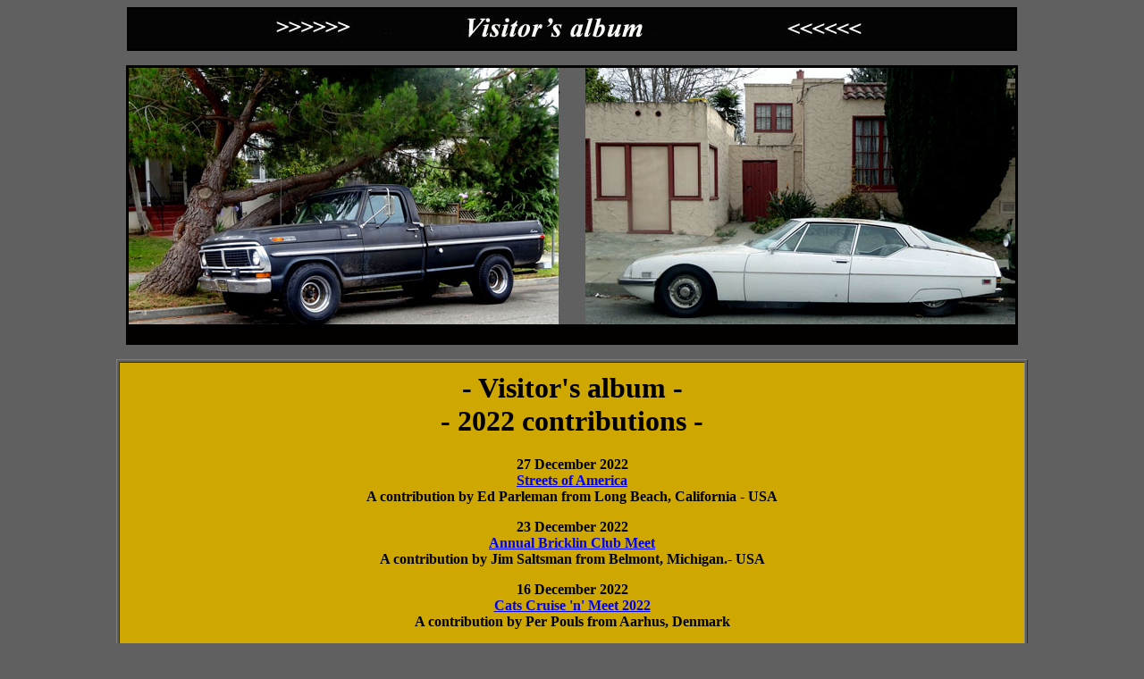

--- FILE ---
content_type: text/html
request_url: https://www.lov2xlr8.no/vi2022.html
body_size: 1517
content:
<html>
<center>
<body bgcolor="#606060">
<title>Visitors photo album</title>
<IMG src=bilder/visitora.jpg border=2><p>

<IMG src=visitora/bilder/visitora.jpg border=3><br>
<IMG src=bilder/black.jpg border=3><br>
<p>

<TABLE WIDTH=40% BORDER=1 CELLPADDING=10>
<TR>
<TD WIDTH=50% BGCOLOR="#CEA800">
<center><b>

<h1>- Visitor's album -<br>- 2022 contributions -</h1>

27 December 2022<br>
<A HREF="visitora22/edam/edam.html">Streets of America</A> <br>
A contribution by Ed Parleman from Long Beach, California - USA<br><p>

23 December 2022<br>
<A HREF="visitora22/briann/briann.html">Annual Bricklin Club Meet</A> <br>
A contribution by Jim Saltsman from Belmont, Michigan.- USA<br><p>

16 December 2022<br>
<A HREF="visitora22/cc22/cc22.html">Cats Cruise 'n' Meet 2022</A> <br>
A contribution by Per Pouls from Aarhus, Denmark<br><p>

09 December 2022<br>
<A HREF="visitora22/toy22/toy22.html">Corvette Toy Run 2022 - Florida, USA</A> <br>
A contribution by Eric Wiggers from Florida - USA<br><p>

24 November 2022<br>
<A HREF="visitora22/vaus/vaus.html">National R&S Chrysler Valiant Reunion - Australia</A> <br>
A contribution by Ed Parleman from Long Beach, California - USA<br><p>

31 October 2022<br>
<A HREF="visitora22/hime/hime.html">Himmelbjerg cruise 2021</A> <br>
A contribution by Per Pouls from Aarhus, Denmark<br><p>

17 October 2022<br>
<A HREF="visitora22/mpcc/mpcc.html">Morristown CopsNRodders</A> <br>
A contribution by Charlie Gaffen from Morristown, New Jersey - USA<br><p>

15 October 2022<br>
<A HREF="visitora22/pcc/pcc.html">Pacific Airshow 2022</A> <br>
A contribution by Ed Parleman from Long Beach, California - USA<br><p>

14 October 2022<br>
<A HREF="visitora22/ngca/ngca1.html">NGCA Car Show - Part 1</A> <br>
<A HREF="visitora22/ngca/ngca2.html">NGCA Car Show - Part 2</A> <br>
A contribution by Charlie Gaffen from Morristown, New Jersey - USA<br><p>

13 October 2022<br>
<A HREF="visitora22/pac/pac.html">Streets of California</A> <br>
A contribution by Ed Parleman from Long Beach, California - USA<br><p>

12 October 2022<br>
<A HREF="visitora22/oq/oq.html">Oldsmobile Club Quad State Show</A> <br>
A contribution by Roger Peroutka and Jim Zur from The USA<br><p>

11 October 2022<br>
<A HREF="visitora22/cccg/cccg.html">Cars & Coffee</A> <br>
A contribution by Charlie Gaffen from Morristown, New Jersey - USA<br><p>

10 October 2022<br>
<A HREF="visitora22/nao/nao.html">National Antique Oldsmobile Club National Meet</A> <br>
A contribution by Roger and Toni Peroutka from The USA<br><p>

07 October 2022<br>
<A HREF="visitora22/22dc/22dc.html">Detroit Concours d�Elegance</A> <br>
A contribution by Rich Moore from Hastings, Michigan - USA<br><p>

06 October 2022<br>
<A HREF="visitora22/cca/cca.html">Califon Cruise nite</A> <br>
A contribution by Charlie Gaffen from Morristown, New Jersey - USA<br><p>

04 October 2022<br>
<A HREF="visitora22/agm/agm.html">Automobile Gallery Museum</A> <br>
A contribution by Roger and Toni Peroutka from The USA<br><p>

21 September 2022<br>
<A HREF="visitora22/wio/wio.html">Wisconsin Oldsmobile Club at Holz Chevrolet</A> <br>
A contribution by Roger and Toni Peroutka from The USA<br><p>

13 September 2022<br>
<A HREF="visitora22/romo22/romo22.html">R�m� Motorfestival 2022</A> <br>
A contribution by Per Pouls from Aarhus, Denmark<br><p>

05 September 2022<br>
<A HREF="visitora22/ro_2/ro_2.html">Roxbury Car Show</A> <br>
A contribution by Charlie Gaffen from Morristown, New Jersey - USA<br><p>

29 August 2022<br>
<A HREF="visitora22/musd/musd.html">Mustang Day - Vancouver Island - Canada</A> <br>
A contribution by Steven G. Coull from Vancouver Island, Canada<br><p>

27 August 2022<br>
<A HREF="visitora22/ro_1/ro_1.html">Roxbury Car Show</A> <br>
A contribution by Charlie Gaffen from Morristown, New Jersey - USA<br><p>

25 August 2022<br>
<A HREF="visitora22/tam/tam.html">The American Air Museum & The Imperial War Museum</A> <br>
A contribution by Ed Parleman from Long Beach, California - USA<br><p>

25 August 2022<br>
<A HREF="visitora22/sasc/sasc.html">Summer Cruise - Parksville, Vancouver Island - Canada</A> <br>
A contribution by Steven G. Coull from Vancouver Island, Canada<br><p>

04 August 2022<br>
<A HREF="visitora22/cans/cans.html">Streets of Canada</A> <br>
A contribution by Steven G. Coull from Vancouver Island, Canada<br><p>

04 July 2022<br>
<A HREF="visitora22/ffd/ffd.html">Father�s Day 2022 Car Show</A> <br>
A contribution by Charlie Gaffen from Morristown, New Jersey - USA<br><p>

24 April 2022<br>
<A HREF="visitora22/ccm1/ccm1.html">Cars & Coffee at Paul Miller Porsche. Part 1</A> <br>
<A HREF="visitora22/ccm2/ccm2.html">Cars & Coffee at Paul Miller Porsche. Part 2</A> <br>
<A HREF="visitora22/ccm3/ccm3.html">Cars & Coffee at Paul Miller Porsche. Part 3</A> <br>
<A HREF="visitora22/ccm4/ccm4.html">Cars & Coffee at Paul Miller Porsche. Part 4</A> <br>
A contribution by Charlie Gaffen from Morristown, New Jersey - USA<br><p>

11 April 2022<br>
<A HREF="visitora22/autoa/autoa.html">AACA show at CLT Autofair</A> <br>
A contribution by Bob Merritt from The USA<br><p>

07 April 2022<br>
<A HREF="visitora22/cco/cco.html">Cars and Coffee</A> <br>
A contribution by Charlie Gaffen from Morristown, New Jersey - USA<br><p>

29 March 2022<br>
<A HREF="visitora22/oca1/oca1.html">Oldsmobile Club of America - National Meet 2021. Part 1</A> <br>
<A HREF="visitora22/oca2/oca2.html">Oldsmobile Club of America - National Meet 2021. Part 2</A> <br>
<A HREF="visitora22/oca3/oca3.html">Oldsmobile Club of America - National Meet 2021. Part 3</A> <br>
<A HREF="visitora22/oca4/oca4.html">Oldsmobile Club of America - National Meet 2021. Part 4</A> <br>
<A HREF="visitora22/oca5/oca5.html">Oldsmobile Club of America - National Meet 2021. Part 5</A> <br>
A contribution by Roger and Toni Peroutka from The USA<br><p>

24 March 2022<br>
<A HREF="visitora22/olb/olb.html">2021 Burlington show - Oldsmobile Club of Wisconsin</A> <br>
A contribution by Roger and Toni Peroutka from The USA<br><p>

18 March 2022<br>
<A HREF="visitora22/apv/apv.html">Veterans Oldsmobile show - Appleton, WI - 2021</A> <br>
A contribution by Roger and Toni Peroutka from The USA<br><p>

16 March 2022<br>
<A HREF="visitora22/occ/occ.html">Holz Chevrolet Olds show - Watertown, Wisconsin 2021</A> <br>
A contribution by Roger and Toni Peroutka from The USA<br><p>

14 March 2022<br>
<A HREF="visitora22/mw/mw.html">Milwaukee World of Wheels 2022</A> <br>
A contribution by Roger and Toni Peroutka from The USA<br><p>

12 March 2022<br>
<A HREF="visitora22/lane/lane.html">Lane Motor Museum</A> <br>
A contribution by Roger and Toni Peroutka from The USA<br><p>

31 January 2022<br>
<A HREF="visitora22/aust/aust.html">Australian Car Show</A> <br>
A contribution by Phil from Melbourne, Australia<br><p>

<IMG src=visitora/bilder/black.jpg border=0>

</TD>
</TR>
</TABLE>
<p>

<TABLE WIDTH=40% BORDER=1 CELLPADDING=10>
<TR>
<TD WIDTH=50% BGCOLOR="#CEA800">
<center>
<b><A HREF="http://www.lov2xlr8.no">>>>> Back to main menu/blog <<<<</A><p>
<IMG src=visitora/bilder/black.jpg border=0>
</TD>
</TR>
</TABLE>
</b>
</body>
</html>

